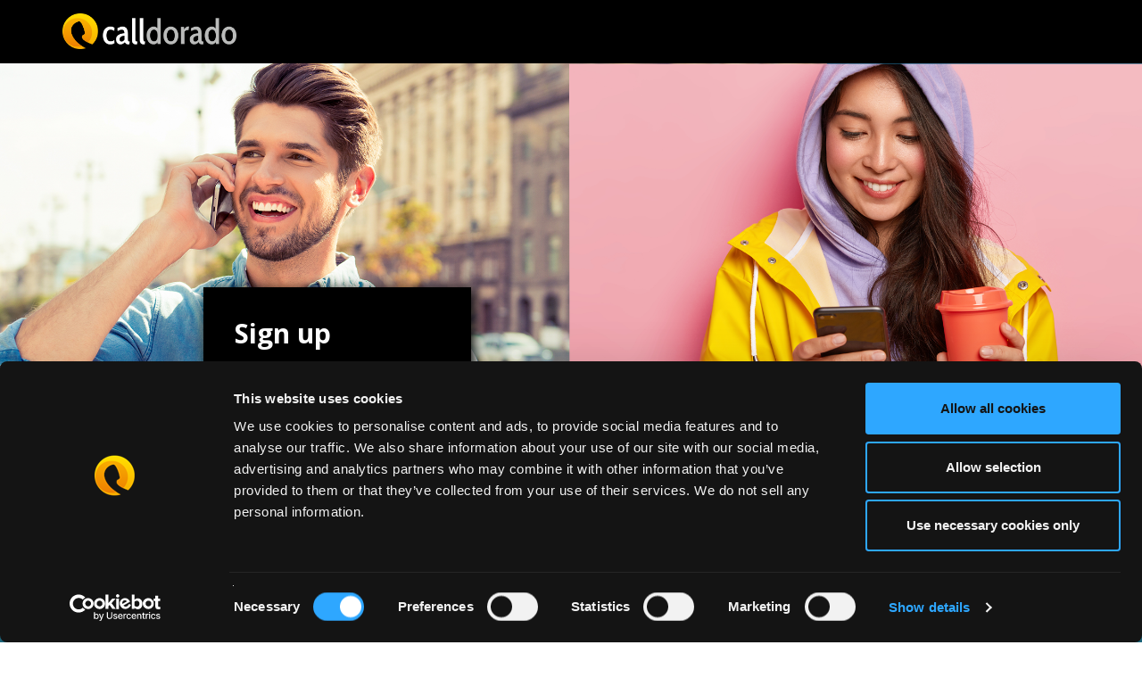

--- FILE ---
content_type: text/html; charset=utf-8
request_url: https://my.calldorado.com/login/signup
body_size: 4857
content:


<!DOCTYPE html>
<html>
<head>
    <meta charset="utf-8" />
    <meta name="viewport" content="width=device-width, initial-scale=1.0">
    <title>My Calldorado</title>
    <link href="/Content/cssbundle?v=b3ceHNI9IKu7LJbw-6YQXnL3WRMne7QFQdMUfsMGIDI1" rel="stylesheet"/>

    <script id="Cookiebot" src="https://consent.cookiebot.com/uc.js" data-cbid="639cb85a-2863-4aa0-b72a-ab608dc0726c" data-blockingmode="auto" type="text/javascript"></script>
    <script src="/bundles/modernizr?v=wBEWDufH_8Md-Pbioxomt90vm6tJN2Pyy9u9zHtWsPo1"></script>

    <script src="/bundles/jquery?v=OvUDbH9WajNwydxNrXKWpXRKK41OAuU6GDU9jTp9woM1"></script>

    <script src="/bundles/jqueryval?v=hEGG8cMxk9p0ncdRUOJ-CnKN7NezhnPnWIvn6REucZo1"></script>

    <link rel="icon" href="/favicon.ico" type="image/x-icon" />
    <link href='https://fonts.googleapis.com/css?family=Open+Sans:400,300,600,700,800' rel='stylesheet' type='text/css'>
    <script>
        (function (i, s, o, g, r, a, m) {
            i['GoogleAnalyticsObject'] = r; i[r] = i[r] || function () {
                (i[r].q = i[r].q || []).push(arguments)
            }, i[r].l = 1 * new Date(); a = s.createElement(o),
                m = s.getElementsByTagName(o)[0]; a.async = 1; a.src = g; m.parentNode.insertBefore(a, m)
        })(window, document, 'script', 'https://www.google-analytics.com/analytics.js', 'ga');

        ga('create', 'UA-79222795-2', 'auto', { 'allowLinker': true });
        ga('require', 'linker');
        ga('linker:autoLink', ['calldorado.com']);
        ga('send', 'pageview');

    </script>
</head>
<body id="login-signup-bg">
    <div id="smoothstate-header">
        <div id="header" class="navbar navbar-fixed-top">
            <div class="container">
                <a href="/"><img id="home-button" src="/Images/Calldorado-logo-long-negativ.png" class="float-left" /></a>
            </div>
        </div>
        
        <div id="smoothstate-container" class="body-content">
            


<div class="row signup-img-bg">
    <div class="col-md-2 col-sm-1"></div>
    <div class="col-md-3 col-sm-10">
        
    </div>
    <div class="col-md-5 col-sm-6 hidden-xs hidden-sm sign-up-teaser">
    </div>
    <div class="col-md-2 col-sm-1"></div>
</div>
<div class="row">
    <div class="col-md-2"></div>
    <div class="col-md-3">
        <div class="offset-signup-container">
            <div style="text-align: center; margin-top: 50px; margin-bottom: 20px; font-size: 14px;" class="row"></div>
            <div class="narrow-container">
                <form onsubmit="return validate()" id="signupform" method="post">
                    <h2>
                        <b>Sign up</b>
                    </h2>
                            
                                <div class="row">
                                    <div class="input-group">
                                        <div class="input-group-addon" id="basic-addon1">
                                            <i class="glyphicon glyphicon-envelope"></i>
                                        </div>
                                        <input pattern="[a-z0-9._%+-]+@[a-z0-9.-]+\.[a-z]{2,4}$" name="email" type="email" class="form-control" placeholder="Email" aria-describedby="basic-addon1" title="Please enter valid email address" required>
                                    </div>
                                </div>
                                <div class="row">
                                    <div class="input-group">
                                        <div class="input-group-addon" id="basic-addon2">
                                            <i class="glyphicon glyphicon-lock"></i>
                                        </div>
                                        <input name="password" type="password" class="form-control" placeholder="Password" aria-describedby="basic-addon2" pattern=".{6,}" required title="6 chars minimum">
                                    </div>
                                </div>
                                <div class="row">
                                    <div class="input-group">
                                        <div class="input-group-addon" id="basic-addon2">
                                            <i class="glyphicon glyphicon-lock"></i>
                                        </div>
                                        <input name="passwordrepeat" type="password" class="form-control" placeholder="Repeat password" aria-describedby="basic-addon2" pattern=".{6,}" required title="6 chars minimum">
                                    </div>
                                </div>
                                <div class="row">
                                    <div class="input-group">
                                        <div class="input-group-addon" id="basic-addon2">
                                            <i class="glyphicon glyphicon-play"></i>
                                        </div>
                                        <input name="devid" type="text" class="form-control" placeholder="Link to Google Play apps" aria-describedby="basic-addon2" required>
                                    </div>
                                </div>
                                <br />
                                <div>
                                    <input name="company" class="form-control" type="text" placeholder="Company" required="" />
                                </div>
                                <div>
                                    <input name="firstname" class="form-control" type="text" placeholder="First name" required="" />
                                </div>
                                <div>
                                    <input name="surname" class="form-control" type="text" placeholder="Surname" required="" />
                                </div>
                            


                    <div>
                        <input id="chkTerms" name="chkTerms" required="required" type="checkbox" value="true" /><input name="chkTerms" type="hidden" value="false" />
                        <label style="display: inline;" for="chkTerms">I have read and agreed to the <a target="_blank" href="https://legal.calldorado.com/developer-agreement/">terms and conditions</a></label>
                    </div>
                        <input id="submit" onclick="ga('send', 'event', 'Sign up', 'Click', 'Sign up', '0')" class="orange-btn" type="submit" value="Register" />
                    </div>
                </form>
            </div>
            <div style="text-align: center; margin-top: 20px; margin-bottom: 5px; font-size: 14px;" class="row">
                Already have an account? <a style="font-weight: bold; color: white;" href="/login">Log in</a>
            </div>
            <div id="back-to-login-btn">
                <a href="/login/">Back</a>
            </div>
        </div>
    </div>
    <div class="col-lg-5 hidden-md hidden-xs hidden-sm">
        
        <div class="row">
            <div class="signup-title" style="margin-left: 50px;">
                <h1 style="color: #f7c44c; font-weight: bold;">INCREASE ENGAGEMENT</h1>
                <p style="color: white; font-size: 20px;">WITH YOUR APP AND IMPROVE THE LIFETIME VALUE OF USERS WITH THE CALLER SDK BY CALLDORADO</p>
            </div>
            <div class="video-container">
                <iframe id="youTubeExplainer" width="80%" height="80%" src="https://www.youtube.com/embed/F-MdKQwNmDM" frameborder="0" allowfullscreen></iframe>
            </div>
        </div>
    </div>
    <div class="col-md-2"></div>
</div>

<script type="text/javascript">

    //$("input .orange-btn").on("click", function() {
    //    ga('send', 'event', 'Sign up', 'Click', 'Sign up', '0');
    //});

    function validate() {
        var $warnings = $("#signupform").find(".warning, .warning-email");
        if ($warnings.length > 0)
            return false;
        else
            return true;
    }
    $("input[name='email']").on("blur",
        function (event) {
            var $this = $(event.target);

            $(".warning-email").remove();
            $this.parent(".input-group").before("<div class='warning-email' style='color: darksalmon;'>Validates email</div>");

            // If it's a valid email pattern, then test for valid email address
            var reg = new RegExp("[a-z0-9._%+-]+@[a-z0-9.-]+\.[a-z]{2,4}$");
            if (!reg.test($this.val())) {
                $(".warning-email").remove();
                return $this.parent(".input-group").before("<div class='warning-email' style='color: darksalmon;'>'Email' is not valid!'</div>");
            }

            $.ajax({
                type: "POST",
                url: "/login/verifyemail",
                dataType: 'json',
                contentType: "application/json; charset=utf-8",
                data: JSON.stringify({ emailValidate: $this.val() }),
                success: function (result) {
                    result = JSON.parse(result);

                    $(".warning-email").remove();
                    if (result.msg !== undefined)
                        $this.parent(".input-group").before("<div class='warning warning-email' style='color: darksalmon;'>" + result.msg + "</div>");
                    else if (result.status === "failed")
                        $this.parent(".input-group").before("<div class='warning warning-email' style='color: darksalmon;'>'Email' is not valid!'</div>");
                }
            });
        });
    $("input[type='password']")
        .on("keyup",
            function () {
                setTimeout(function () {
                    var $password = $("input[name='password']");
                    var $passwordrepeat = $("input[name='passwordrepeat']");
                    if ($passwordrepeat.val().length > 0 && $password.val().length > 0) {
                        $(".password-warning").remove();
                        if ($password.val() !== $passwordrepeat.val()) {
                            var warning = "<div class='warning password-warning' style='color: darksalmon;'>'Password' doesn't match 'Repeat password!'</div>";
                            $password.parent(".input-group").before(warning);
                        } else if ($password.val().length < 6) {
                            var warning = "<div class='password-warning' style='color: darksalmon;'>Please enter a password of minimum 6 characters</div>";
                            $password.parent(".input-group").before(warning);
                        }
                    }
                },
                    1000);
            });
    $("input[name='devid']").on("blur", function () {
        let $this = $(this);
        $(".warning-devid").remove();
        if (this.value.indexOf("play.google.com/store/apps") === -1) {
            $this.parent(".input-group").before("<div class='warning warning-devid' style='color: darksalmon;'>Please provide a Google Play link</div>");
        }
    });
</script>

<!-- Google Code for Interest Conversion Page -->
<script type="text/javascript">
    /* <![CDATA[ */
    var google_conversion_id = 877574932;
    var google_conversion_language = "en";
    var google_conversion_format = "3";
    var google_conversion_color = "ffffff";
    var google_conversion_label = "9cauCLHR43EQlPa6ogM";
    var google_remarketing_only = false;
    /* ]]> */
</script>
<script type="text/javascript" src="//www.googleadservices.com/pagead/conversion.js">
</script>
<noscript>
    <div style="display:inline;">
        <img height="1" width="1" style="border-style:none;" alt="" src="//www.googleadservices.com/pagead/conversion/877574932/?label=9cauCLHR43EQlPa6ogM&guid=ON&script=0" />
    </div>
</noscript>
<script type="text/javascript">
    $('document').ready(function () {
        var tag = document.createElement('script');
        tag.src = "https://www.youtube.com/iframe_api";
        var firstScriptTag = document.getElementsByTagName('script')[0];
        firstScriptTag.parentNode.insertBefore(tag, firstScriptTag);
    });
    var player;
    function onYouTubeIframeAPIReady(event) {
        player = new YT.Player('youTubeExplainer', {
            events: {
                'onReady': onPlayerReady,
                'onStateChange': onPlayerStateChange
            }
        });
    }
    var pauseFlag = false;
    function onPlayerReady(event) {
        // do nothing, no tracking needed
    }
    function onPlayerStateChange(event) {
        // track when user clicks to Play
        if (event.data == YT.PlayerState.PLAYING) {
            //_gaq.push(['_trackEvent', 'Videos', 'Play', 'explainer.Youtube.calldorado.signup']);
            ga("send", "event", "Video", "Play", "explainer.Youtube.calldorado.signup", "0");
            pauseFlag = true;
        }
        // track when user clicks to Pause
        if (event.data == YT.PlayerState.PAUSED && pauseFlag) {
            //_gaq.push(['_trackEvent', 'Videos', 'Pause', 'explainer.Youtube.calldorado.signup']);
            ga("send", "event", "Video", "Pause", "explainer.Youtube.calldorado.¨signup", "0");
            pauseFlag = false;
        }
        // track when video ends
        if (event.data == YT.PlayerState.ENDED) {
            //_gaq.push(['_trackEvent', 'Videos', 'Finished', 'explainer.Youtube.calldorado.signup']);
            ga("send", "event", "Video", "Finished", "explainer.Youtube.calldorado.signup", "0");
        }
    }
</script>
        </div>
        <footer>
            <div class="row">
                <div class="col-sm-4">
                    <p><a target="_blank" href="https://calldorado.com/cookie-policy/">Cookie policy</a> | <a target="_blank" href="https://legal.calldorado.com/privacy-policy/">Privacy policy</a> | <a target="_blank" href="https://legal.calldorado.com/developer-agreement/">Developer Agreement</a> | <a target="_blank" href="/helpcenter/contact">Report issue</a></p>
                </div>
                <div class="col-sm-4"><p>&copy; 2026 Calldorado Aps</p></div>
                <div class="col-sm-4">
                    
                    
                    <a target="_blank" href="http://iab.net"><img src="/Images/iab.png" /></a>
                </div>
            </div>
        </footer>
    </div>

    <div id="message-banner">Test message</div>

    <div class="modal fade" id="main-menu" tabindex="-1" role="dialog">
        <div class="modal-dialog">
            <div id="menu-container" class="row">
                <div>
                    <a href="/myapps/" class="menu-item">
                        <div><img src="/Images/myapps.png" /></div>
                        <p>My Apps</p>
                    </a>
                </div>
                <div>
                    <a href="/dashboard/" class="menu-item">
                        <div><img src="/Images/dashboard.png" /></div>
                        <p>Dashboard</p>
                    </a>
                </div>
                <div>
                    <a href="/Helpcenter/Index" class="menu-item">
                        <div><img class="helpcenter-image" src="/Images/helpcenter.png" /></div>
                        <p>Help center</p>
                    </a>
                </div>
            </div>
        </div><!-- /.modal-dialog -->
    </div><!-- /.modal -->
    
</body>
</html>


--- FILE ---
content_type: application/x-javascript
request_url: https://consentcdn.cookiebot.com/consentconfig/639cb85a-2863-4aa0-b72a-ab608dc0726c/my.calldorado.com/configuration.js
body_size: 129
content:
CookieConsent.configuration.tags.push({id:192918097,type:"script",tagID:"",innerHash:"",outerHash:"",tagHash:"13627342876871",url:"https://consent.cookiebot.com/uc.js",resolvedUrl:"https://consent.cookiebot.com/uc.js",cat:[1]});CookieConsent.configuration.tags.push({id:192918099,type:"iframe",tagID:"",innerHash:"",outerHash:"",tagHash:"12623998535323",url:"https://www.youtube.com/embed/F-MdKQwNmDM",resolvedUrl:"https://www.youtube.com/embed/F-MdKQwNmDM",cat:[4]});CookieConsent.configuration.tags.push({id:192918100,type:"script",tagID:"",innerHash:"",outerHash:"",tagHash:"15908436818321",url:"",resolvedUrl:"",cat:[3]});CookieConsent.configuration.tags.push({id:192918101,type:"script",tagID:"",innerHash:"",outerHash:"",tagHash:"14225489188574",url:"",resolvedUrl:"",cat:[4]});CookieConsent.configuration.tags.push({id:192918102,type:"script",tagID:"",innerHash:"",outerHash:"",tagHash:"9921127378846",url:"https://www.googleadservices.com/pagead/conversion.js",resolvedUrl:"https://www.googleadservices.com/pagead/conversion.js",cat:[4]});